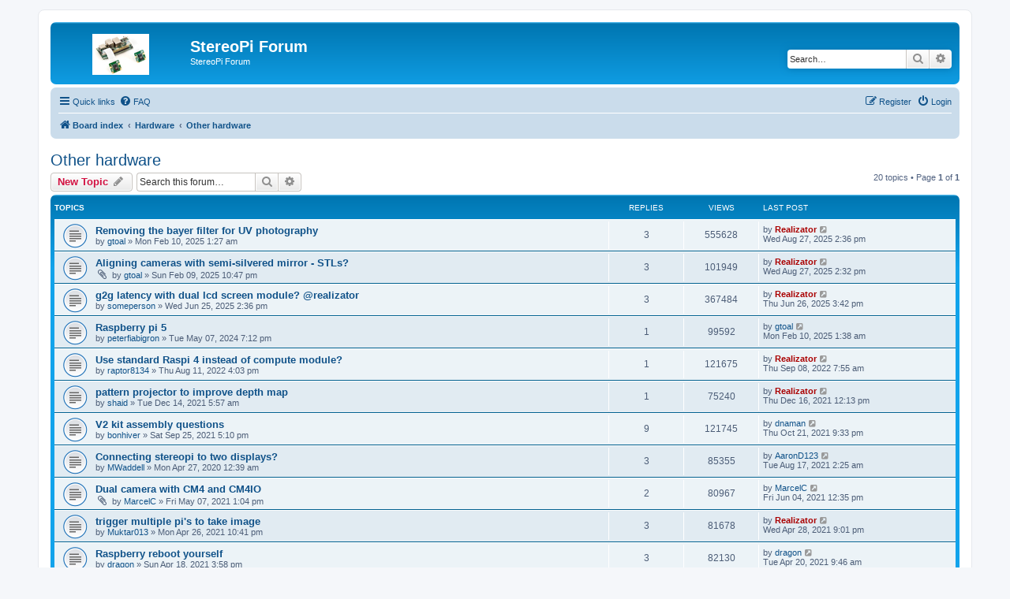

--- FILE ---
content_type: text/html; charset=UTF-8
request_url: https://forum.stereopi.com/viewforum.php?f=7&sid=1b39f4819fd41bd9fdcd75fb0fb3e0bc
body_size: 7614
content:
<!DOCTYPE html>
<html dir="ltr" lang="en-gb">
<head>
<meta charset="utf-8" />
<meta http-equiv="X-UA-Compatible" content="IE=edge">
<meta name="viewport" content="width=device-width, initial-scale=1" />

<title>Other hardware - StereoPi Forum</title>

	<link rel="alternate" type="application/atom+xml" title="Feed - StereoPi Forum" href="/app.php/feed?sid=15704e736373718f5384e8878df45132">			<link rel="alternate" type="application/atom+xml" title="Feed - New Topics" href="/app.php/feed/topics?sid=15704e736373718f5384e8878df45132">		<link rel="alternate" type="application/atom+xml" title="Feed - Forum - Other hardware" href="/app.php/feed/forum/7?sid=15704e736373718f5384e8878df45132">		
	<link rel="canonical" href="https://forum.stereopi.com/viewforum.php?f=7">

<!--
	phpBB style name: prosilver
	Based on style:   prosilver (this is the default phpBB3 style)
	Original author:  Tom Beddard ( http://www.subBlue.com/ )
	Modified by:
-->

<link href="./assets/css/font-awesome.min.css?assets_version=8" rel="stylesheet">
<link href="./styles/prosilver/theme/stylesheet.css?assets_version=8" rel="stylesheet">
<link href="./styles/prosilver/theme/en/stylesheet.css?assets_version=8" rel="stylesheet">




<!--[if lte IE 9]>
	<link href="./styles/prosilver/theme/tweaks.css?assets_version=8" rel="stylesheet">
<![endif]-->





</head>
<body id="phpbb" class="nojs notouch section-viewforum ltr ">


<div id="wrap" class="wrap">
	<a id="top" class="top-anchor" accesskey="t"></a>
	<div id="page-header">
		<div class="headerbar" role="banner">
					<div class="inner">

			<div id="site-description" class="site-description">
		<a id="logo" class="logo" href="./index.php?sid=15704e736373718f5384e8878df45132" title="Board index">
					<span class="site_logo"></span>
				</a>
				<h1>StereoPi Forum</h1>
				<p>StereoPi Forum</p>
				<p class="skiplink"><a href="#start_here">Skip to content</a></p>
			</div>

									<div id="search-box" class="search-box search-header" role="search">
				<form action="./search.php?sid=15704e736373718f5384e8878df45132" method="get" id="search">
				<fieldset>
					<input name="keywords" id="keywords" type="search" maxlength="128" title="Search for keywords" class="inputbox search tiny" size="20" value="" placeholder="Search…" />
					<button class="button button-search" type="submit" title="Search">
						<i class="icon fa-search fa-fw" aria-hidden="true"></i><span class="sr-only">Search</span>
					</button>
					<a href="./search.php?sid=15704e736373718f5384e8878df45132" class="button button-search-end" title="Advanced search">
						<i class="icon fa-cog fa-fw" aria-hidden="true"></i><span class="sr-only">Advanced search</span>
					</a>
					<input type="hidden" name="sid" value="15704e736373718f5384e8878df45132" />

				</fieldset>
				</form>
			</div>
						
			</div>
					</div>
				<div class="navbar" role="navigation">
	<div class="inner">

	<ul id="nav-main" class="nav-main linklist" role="menubar">

		<li id="quick-links" class="quick-links dropdown-container responsive-menu" data-skip-responsive="true">
			<a href="#" class="dropdown-trigger">
				<i class="icon fa-bars fa-fw" aria-hidden="true"></i><span>Quick links</span>
			</a>
			<div class="dropdown">
				<div class="pointer"><div class="pointer-inner"></div></div>
				<ul class="dropdown-contents" role="menu">
					
											<li class="separator"></li>
																									<li>
								<a href="./search.php?search_id=unanswered&amp;sid=15704e736373718f5384e8878df45132" role="menuitem">
									<i class="icon fa-file-o fa-fw icon-gray" aria-hidden="true"></i><span>Unanswered topics</span>
								</a>
							</li>
							<li>
								<a href="./search.php?search_id=active_topics&amp;sid=15704e736373718f5384e8878df45132" role="menuitem">
									<i class="icon fa-file-o fa-fw icon-blue" aria-hidden="true"></i><span>Active topics</span>
								</a>
							</li>
							<li class="separator"></li>
							<li>
								<a href="./search.php?sid=15704e736373718f5384e8878df45132" role="menuitem">
									<i class="icon fa-search fa-fw" aria-hidden="true"></i><span>Search</span>
								</a>
							</li>
					
										<li class="separator"></li>

									</ul>
			</div>
		</li>

				<li data-skip-responsive="true">
			<a href="/app.php/help/faq?sid=15704e736373718f5384e8878df45132" rel="help" title="Frequently Asked Questions" role="menuitem">
				<i class="icon fa-question-circle fa-fw" aria-hidden="true"></i><span>FAQ</span>
			</a>
		</li>
						
			<li class="rightside"  data-skip-responsive="true">
			<a href="./ucp.php?mode=login&amp;redirect=viewforum.php%3Ff%3D7&amp;sid=15704e736373718f5384e8878df45132" title="Login" accesskey="x" role="menuitem">
				<i class="icon fa-power-off fa-fw" aria-hidden="true"></i><span>Login</span>
			</a>
		</li>
					<li class="rightside" data-skip-responsive="true">
				<a href="./ucp.php?mode=register&amp;sid=15704e736373718f5384e8878df45132" role="menuitem">
					<i class="icon fa-pencil-square-o  fa-fw" aria-hidden="true"></i><span>Register</span>
				</a>
			</li>
						</ul>

	<ul id="nav-breadcrumbs" class="nav-breadcrumbs linklist navlinks" role="menubar">
				
		
		<li class="breadcrumbs" itemscope itemtype="https://schema.org/BreadcrumbList">

			
							<span class="crumb" itemtype="https://schema.org/ListItem" itemprop="itemListElement" itemscope><a itemprop="item" href="./index.php?sid=15704e736373718f5384e8878df45132" accesskey="h" data-navbar-reference="index"><i class="icon fa-home fa-fw"></i><span itemprop="name">Board index</span></a><meta itemprop="position" content="1" /></span>

											
								<span class="crumb" itemtype="https://schema.org/ListItem" itemprop="itemListElement" itemscope data-forum-id="4"><a itemprop="item" href="./viewforum.php?f=4&amp;sid=15704e736373718f5384e8878df45132"><span itemprop="name">Hardware</span></a><meta itemprop="position" content="2" /></span>
															
								<span class="crumb" itemtype="https://schema.org/ListItem" itemprop="itemListElement" itemscope data-forum-id="7"><a itemprop="item" href="./viewforum.php?f=7&amp;sid=15704e736373718f5384e8878df45132"><span itemprop="name">Other hardware</span></a><meta itemprop="position" content="3" /></span>
							
					</li>

		
					<li class="rightside responsive-search">
				<a href="./search.php?sid=15704e736373718f5384e8878df45132" title="View the advanced search options" role="menuitem">
					<i class="icon fa-search fa-fw" aria-hidden="true"></i><span class="sr-only">Search</span>
				</a>
			</li>
			</ul>

	</div>
</div>
	</div>

	
	<a id="start_here" class="anchor"></a>
	<div id="page-body" class="page-body" role="main">
		
		<h2 class="forum-title"><a href="./viewforum.php?f=7&amp;sid=15704e736373718f5384e8878df45132">Other hardware</a></h2>
<div>
	<!-- NOTE: remove the style="display: none" when you want to have the forum description on the forum body -->
	<div style="display: none !important;">Other hardware discussion<br /></div>	</div>



	<div class="action-bar bar-top">

				
		<a href="./posting.php?mode=post&amp;f=7&amp;sid=15704e736373718f5384e8878df45132" class="button" title="Post a new topic">
							<span>New Topic</span> <i class="icon fa-pencil fa-fw" aria-hidden="true"></i>
					</a>
				
			<div class="search-box" role="search">
			<form method="get" id="forum-search" action="./search.php?sid=15704e736373718f5384e8878df45132">
			<fieldset>
				<input class="inputbox search tiny" type="search" name="keywords" id="search_keywords" size="20" placeholder="Search this forum…" />
				<button class="button button-search" type="submit" title="Search">
					<i class="icon fa-search fa-fw" aria-hidden="true"></i><span class="sr-only">Search</span>
				</button>
				<a href="./search.php?fid%5B%5D=7&amp;sid=15704e736373718f5384e8878df45132" class="button button-search-end" title="Advanced search">
					<i class="icon fa-cog fa-fw" aria-hidden="true"></i><span class="sr-only">Advanced search</span>
				</a>
				<input type="hidden" name="fid[0]" value="7" />
<input type="hidden" name="sid" value="15704e736373718f5384e8878df45132" />

			</fieldset>
			</form>
		</div>
	
	<div class="pagination">
				20 topics
					&bull; Page <strong>1</strong> of <strong>1</strong>
			</div>

	</div>




	
			<div class="forumbg">
		<div class="inner">
		<ul class="topiclist">
			<li class="header">
				<dl class="row-item">
					<dt><div class="list-inner">Topics</div></dt>
					<dd class="posts">Replies</dd>
					<dd class="views">Views</dd>
					<dd class="lastpost"><span>Last post</span></dd>
				</dl>
			</li>
		</ul>
		<ul class="topiclist topics">
	
				<li class="row bg1">
						<dl class="row-item topic_read">
				<dt title="No unread posts">
										<div class="list-inner">
																		<a href="./viewtopic.php?t=1428&amp;sid=15704e736373718f5384e8878df45132" class="topictitle">Removing the bayer filter for UV photography</a>																								<br />
						
												<div class="responsive-show" style="display: none;">
							Last post by <a href="./memberlist.php?mode=viewprofile&amp;u=2&amp;sid=15704e736373718f5384e8878df45132" style="color: #AA0000;" class="username-coloured">Realizator</a> &laquo; <a href="./viewtopic.php?p=3546&amp;sid=15704e736373718f5384e8878df45132#p3546" title="Go to last post"><time datetime="2025-08-27T14:36:02+00:00">Wed Aug 27, 2025 2:36 pm</time></a>
													</div>
														<span class="responsive-show left-box" style="display: none;">Replies: <strong>3</strong></span>
													
						<div class="topic-poster responsive-hide left-box">
																												by <a href="./memberlist.php?mode=viewprofile&amp;u=56&amp;sid=15704e736373718f5384e8878df45132" class="username">gtoal</a> &raquo; <time datetime="2025-02-10T01:27:46+00:00">Mon Feb 10, 2025 1:27 am</time>
																				</div>

						
											</div>
				</dt>
				<dd class="posts">3 <dfn>Replies</dfn></dd>
				<dd class="views">555628 <dfn>Views</dfn></dd>
				<dd class="lastpost">
					<span><dfn>Last post </dfn>by <a href="./memberlist.php?mode=viewprofile&amp;u=2&amp;sid=15704e736373718f5384e8878df45132" style="color: #AA0000;" class="username-coloured">Realizator</a>													<a href="./viewtopic.php?p=3546&amp;sid=15704e736373718f5384e8878df45132#p3546" title="Go to last post">
								<i class="icon fa-external-link-square fa-fw icon-lightgray icon-md" aria-hidden="true"></i><span class="sr-only"></span>
							</a>
												<br /><time datetime="2025-08-27T14:36:02+00:00">Wed Aug 27, 2025 2:36 pm</time>
					</span>
				</dd>
			</dl>
					</li>
		
	

	
	
				<li class="row bg2">
						<dl class="row-item topic_read">
				<dt title="No unread posts">
										<div class="list-inner">
																		<a href="./viewtopic.php?t=1426&amp;sid=15704e736373718f5384e8878df45132" class="topictitle">Aligning cameras with semi-silvered mirror - STLs?</a>																								<br />
						
												<div class="responsive-show" style="display: none;">
							Last post by <a href="./memberlist.php?mode=viewprofile&amp;u=2&amp;sid=15704e736373718f5384e8878df45132" style="color: #AA0000;" class="username-coloured">Realizator</a> &laquo; <a href="./viewtopic.php?p=3545&amp;sid=15704e736373718f5384e8878df45132#p3545" title="Go to last post"><time datetime="2025-08-27T14:32:57+00:00">Wed Aug 27, 2025 2:32 pm</time></a>
													</div>
														<span class="responsive-show left-box" style="display: none;">Replies: <strong>3</strong></span>
													
						<div class="topic-poster responsive-hide left-box">
														<i class="icon fa-paperclip fa-fw" aria-hidden="true"></i>														by <a href="./memberlist.php?mode=viewprofile&amp;u=56&amp;sid=15704e736373718f5384e8878df45132" class="username">gtoal</a> &raquo; <time datetime="2025-02-09T22:47:09+00:00">Sun Feb 09, 2025 10:47 pm</time>
																				</div>

						
											</div>
				</dt>
				<dd class="posts">3 <dfn>Replies</dfn></dd>
				<dd class="views">101949 <dfn>Views</dfn></dd>
				<dd class="lastpost">
					<span><dfn>Last post </dfn>by <a href="./memberlist.php?mode=viewprofile&amp;u=2&amp;sid=15704e736373718f5384e8878df45132" style="color: #AA0000;" class="username-coloured">Realizator</a>													<a href="./viewtopic.php?p=3545&amp;sid=15704e736373718f5384e8878df45132#p3545" title="Go to last post">
								<i class="icon fa-external-link-square fa-fw icon-lightgray icon-md" aria-hidden="true"></i><span class="sr-only"></span>
							</a>
												<br /><time datetime="2025-08-27T14:32:57+00:00">Wed Aug 27, 2025 2:32 pm</time>
					</span>
				</dd>
			</dl>
					</li>
		
	

	
	
				<li class="row bg1">
						<dl class="row-item topic_read">
				<dt title="No unread posts">
										<div class="list-inner">
																		<a href="./viewtopic.php?t=1441&amp;sid=15704e736373718f5384e8878df45132" class="topictitle">g2g latency with dual lcd screen module? @realizator</a>																								<br />
						
												<div class="responsive-show" style="display: none;">
							Last post by <a href="./memberlist.php?mode=viewprofile&amp;u=2&amp;sid=15704e736373718f5384e8878df45132" style="color: #AA0000;" class="username-coloured">Realizator</a> &laquo; <a href="./viewtopic.php?p=3536&amp;sid=15704e736373718f5384e8878df45132#p3536" title="Go to last post"><time datetime="2025-06-26T15:42:58+00:00">Thu Jun 26, 2025 3:42 pm</time></a>
													</div>
														<span class="responsive-show left-box" style="display: none;">Replies: <strong>3</strong></span>
													
						<div class="topic-poster responsive-hide left-box">
																												by <a href="./memberlist.php?mode=viewprofile&amp;u=1404&amp;sid=15704e736373718f5384e8878df45132" class="username">someperson</a> &raquo; <time datetime="2025-06-25T14:36:28+00:00">Wed Jun 25, 2025 2:36 pm</time>
																				</div>

						
											</div>
				</dt>
				<dd class="posts">3 <dfn>Replies</dfn></dd>
				<dd class="views">367484 <dfn>Views</dfn></dd>
				<dd class="lastpost">
					<span><dfn>Last post </dfn>by <a href="./memberlist.php?mode=viewprofile&amp;u=2&amp;sid=15704e736373718f5384e8878df45132" style="color: #AA0000;" class="username-coloured">Realizator</a>													<a href="./viewtopic.php?p=3536&amp;sid=15704e736373718f5384e8878df45132#p3536" title="Go to last post">
								<i class="icon fa-external-link-square fa-fw icon-lightgray icon-md" aria-hidden="true"></i><span class="sr-only"></span>
							</a>
												<br /><time datetime="2025-06-26T15:42:58+00:00">Thu Jun 26, 2025 3:42 pm</time>
					</span>
				</dd>
			</dl>
					</li>
		
	

	
	
				<li class="row bg2">
						<dl class="row-item topic_read">
				<dt title="No unread posts">
										<div class="list-inner">
																		<a href="./viewtopic.php?t=1418&amp;sid=15704e736373718f5384e8878df45132" class="topictitle">Raspberry pi 5</a>																								<br />
						
												<div class="responsive-show" style="display: none;">
							Last post by <a href="./memberlist.php?mode=viewprofile&amp;u=56&amp;sid=15704e736373718f5384e8878df45132" class="username">gtoal</a> &laquo; <a href="./viewtopic.php?p=3487&amp;sid=15704e736373718f5384e8878df45132#p3487" title="Go to last post"><time datetime="2025-02-10T01:38:16+00:00">Mon Feb 10, 2025 1:38 am</time></a>
													</div>
														<span class="responsive-show left-box" style="display: none;">Replies: <strong>1</strong></span>
													
						<div class="topic-poster responsive-hide left-box">
																												by <a href="./memberlist.php?mode=viewprofile&amp;u=1109&amp;sid=15704e736373718f5384e8878df45132" class="username">peterfiabigron</a> &raquo; <time datetime="2024-05-07T19:12:13+00:00">Tue May 07, 2024 7:12 pm</time>
																				</div>

						
											</div>
				</dt>
				<dd class="posts">1 <dfn>Replies</dfn></dd>
				<dd class="views">99592 <dfn>Views</dfn></dd>
				<dd class="lastpost">
					<span><dfn>Last post </dfn>by <a href="./memberlist.php?mode=viewprofile&amp;u=56&amp;sid=15704e736373718f5384e8878df45132" class="username">gtoal</a>													<a href="./viewtopic.php?p=3487&amp;sid=15704e736373718f5384e8878df45132#p3487" title="Go to last post">
								<i class="icon fa-external-link-square fa-fw icon-lightgray icon-md" aria-hidden="true"></i><span class="sr-only"></span>
							</a>
												<br /><time datetime="2025-02-10T01:38:16+00:00">Mon Feb 10, 2025 1:38 am</time>
					</span>
				</dd>
			</dl>
					</li>
		
	

	
	
				<li class="row bg1">
						<dl class="row-item topic_read">
				<dt title="No unread posts">
										<div class="list-inner">
																		<a href="./viewtopic.php?t=1317&amp;sid=15704e736373718f5384e8878df45132" class="topictitle">Use standard Raspi 4 instead of compute module?</a>																								<br />
						
												<div class="responsive-show" style="display: none;">
							Last post by <a href="./memberlist.php?mode=viewprofile&amp;u=2&amp;sid=15704e736373718f5384e8878df45132" style="color: #AA0000;" class="username-coloured">Realizator</a> &laquo; <a href="./viewtopic.php?p=3240&amp;sid=15704e736373718f5384e8878df45132#p3240" title="Go to last post"><time datetime="2022-09-08T07:55:39+00:00">Thu Sep 08, 2022 7:55 am</time></a>
													</div>
														<span class="responsive-show left-box" style="display: none;">Replies: <strong>1</strong></span>
													
						<div class="topic-poster responsive-hide left-box">
																												by <a href="./memberlist.php?mode=viewprofile&amp;u=1101&amp;sid=15704e736373718f5384e8878df45132" class="username">raptor8134</a> &raquo; <time datetime="2022-08-11T16:03:43+00:00">Thu Aug 11, 2022 4:03 pm</time>
																				</div>

						
											</div>
				</dt>
				<dd class="posts">1 <dfn>Replies</dfn></dd>
				<dd class="views">121675 <dfn>Views</dfn></dd>
				<dd class="lastpost">
					<span><dfn>Last post </dfn>by <a href="./memberlist.php?mode=viewprofile&amp;u=2&amp;sid=15704e736373718f5384e8878df45132" style="color: #AA0000;" class="username-coloured">Realizator</a>													<a href="./viewtopic.php?p=3240&amp;sid=15704e736373718f5384e8878df45132#p3240" title="Go to last post">
								<i class="icon fa-external-link-square fa-fw icon-lightgray icon-md" aria-hidden="true"></i><span class="sr-only"></span>
							</a>
												<br /><time datetime="2022-09-08T07:55:39+00:00">Thu Sep 08, 2022 7:55 am</time>
					</span>
				</dd>
			</dl>
					</li>
		
	

	
	
				<li class="row bg2">
						<dl class="row-item topic_read">
				<dt title="No unread posts">
										<div class="list-inner">
																		<a href="./viewtopic.php?t=1266&amp;sid=15704e736373718f5384e8878df45132" class="topictitle">pattern projector to improve depth map</a>																								<br />
						
												<div class="responsive-show" style="display: none;">
							Last post by <a href="./memberlist.php?mode=viewprofile&amp;u=2&amp;sid=15704e736373718f5384e8878df45132" style="color: #AA0000;" class="username-coloured">Realizator</a> &laquo; <a href="./viewtopic.php?p=2994&amp;sid=15704e736373718f5384e8878df45132#p2994" title="Go to last post"><time datetime="2021-12-16T12:13:30+00:00">Thu Dec 16, 2021 12:13 pm</time></a>
													</div>
														<span class="responsive-show left-box" style="display: none;">Replies: <strong>1</strong></span>
													
						<div class="topic-poster responsive-hide left-box">
																												by <a href="./memberlist.php?mode=viewprofile&amp;u=1033&amp;sid=15704e736373718f5384e8878df45132" class="username">shaid</a> &raquo; <time datetime="2021-12-14T05:57:58+00:00">Tue Dec 14, 2021 5:57 am</time>
																				</div>

						
											</div>
				</dt>
				<dd class="posts">1 <dfn>Replies</dfn></dd>
				<dd class="views">75240 <dfn>Views</dfn></dd>
				<dd class="lastpost">
					<span><dfn>Last post </dfn>by <a href="./memberlist.php?mode=viewprofile&amp;u=2&amp;sid=15704e736373718f5384e8878df45132" style="color: #AA0000;" class="username-coloured">Realizator</a>													<a href="./viewtopic.php?p=2994&amp;sid=15704e736373718f5384e8878df45132#p2994" title="Go to last post">
								<i class="icon fa-external-link-square fa-fw icon-lightgray icon-md" aria-hidden="true"></i><span class="sr-only"></span>
							</a>
												<br /><time datetime="2021-12-16T12:13:30+00:00">Thu Dec 16, 2021 12:13 pm</time>
					</span>
				</dd>
			</dl>
					</li>
		
	

	
	
				<li class="row bg1">
						<dl class="row-item topic_read">
				<dt title="No unread posts">
										<div class="list-inner">
																		<a href="./viewtopic.php?t=1220&amp;sid=15704e736373718f5384e8878df45132" class="topictitle">V2 kit assembly questions</a>																								<br />
						
												<div class="responsive-show" style="display: none;">
							Last post by <a href="./memberlist.php?mode=viewprofile&amp;u=1002&amp;sid=15704e736373718f5384e8878df45132" class="username">dnaman</a> &laquo; <a href="./viewtopic.php?p=2894&amp;sid=15704e736373718f5384e8878df45132#p2894" title="Go to last post"><time datetime="2021-10-21T21:33:26+00:00">Thu Oct 21, 2021 9:33 pm</time></a>
													</div>
														<span class="responsive-show left-box" style="display: none;">Replies: <strong>9</strong></span>
													
						<div class="topic-poster responsive-hide left-box">
																												by <a href="./memberlist.php?mode=viewprofile&amp;u=517&amp;sid=15704e736373718f5384e8878df45132" class="username">bonhiver</a> &raquo; <time datetime="2021-09-25T17:10:49+00:00">Sat Sep 25, 2021 5:10 pm</time>
																				</div>

						
											</div>
				</dt>
				<dd class="posts">9 <dfn>Replies</dfn></dd>
				<dd class="views">121745 <dfn>Views</dfn></dd>
				<dd class="lastpost">
					<span><dfn>Last post </dfn>by <a href="./memberlist.php?mode=viewprofile&amp;u=1002&amp;sid=15704e736373718f5384e8878df45132" class="username">dnaman</a>													<a href="./viewtopic.php?p=2894&amp;sid=15704e736373718f5384e8878df45132#p2894" title="Go to last post">
								<i class="icon fa-external-link-square fa-fw icon-lightgray icon-md" aria-hidden="true"></i><span class="sr-only"></span>
							</a>
												<br /><time datetime="2021-10-21T21:33:26+00:00">Thu Oct 21, 2021 9:33 pm</time>
					</span>
				</dd>
			</dl>
					</li>
		
	

	
	
				<li class="row bg2">
						<dl class="row-item topic_read">
				<dt title="No unread posts">
										<div class="list-inner">
																		<a href="./viewtopic.php?t=916&amp;sid=15704e736373718f5384e8878df45132" class="topictitle">Connecting stereopi to two displays?</a>																								<br />
						
												<div class="responsive-show" style="display: none;">
							Last post by <a href="./memberlist.php?mode=viewprofile&amp;u=951&amp;sid=15704e736373718f5384e8878df45132" class="username">AaronD123</a> &laquo; <a href="./viewtopic.php?p=2779&amp;sid=15704e736373718f5384e8878df45132#p2779" title="Go to last post"><time datetime="2021-08-17T02:25:00+00:00">Tue Aug 17, 2021 2:25 am</time></a>
													</div>
														<span class="responsive-show left-box" style="display: none;">Replies: <strong>3</strong></span>
													
						<div class="topic-poster responsive-hide left-box">
																												by <a href="./memberlist.php?mode=viewprofile&amp;u=383&amp;sid=15704e736373718f5384e8878df45132" class="username">MWaddell</a> &raquo; <time datetime="2020-04-27T00:39:43+00:00">Mon Apr 27, 2020 12:39 am</time>
																				</div>

						
											</div>
				</dt>
				<dd class="posts">3 <dfn>Replies</dfn></dd>
				<dd class="views">85355 <dfn>Views</dfn></dd>
				<dd class="lastpost">
					<span><dfn>Last post </dfn>by <a href="./memberlist.php?mode=viewprofile&amp;u=951&amp;sid=15704e736373718f5384e8878df45132" class="username">AaronD123</a>													<a href="./viewtopic.php?p=2779&amp;sid=15704e736373718f5384e8878df45132#p2779" title="Go to last post">
								<i class="icon fa-external-link-square fa-fw icon-lightgray icon-md" aria-hidden="true"></i><span class="sr-only"></span>
							</a>
												<br /><time datetime="2021-08-17T02:25:00+00:00">Tue Aug 17, 2021 2:25 am</time>
					</span>
				</dd>
			</dl>
					</li>
		
	

	
	
				<li class="row bg1">
						<dl class="row-item topic_read">
				<dt title="No unread posts">
										<div class="list-inner">
																		<a href="./viewtopic.php?t=1134&amp;sid=15704e736373718f5384e8878df45132" class="topictitle">Dual camera with CM4 and CM4IO</a>																								<br />
						
												<div class="responsive-show" style="display: none;">
							Last post by <a href="./memberlist.php?mode=viewprofile&amp;u=798&amp;sid=15704e736373718f5384e8878df45132" class="username">MarcelC</a> &laquo; <a href="./viewtopic.php?p=2706&amp;sid=15704e736373718f5384e8878df45132#p2706" title="Go to last post"><time datetime="2021-06-04T12:35:16+00:00">Fri Jun 04, 2021 12:35 pm</time></a>
													</div>
														<span class="responsive-show left-box" style="display: none;">Replies: <strong>2</strong></span>
													
						<div class="topic-poster responsive-hide left-box">
														<i class="icon fa-paperclip fa-fw" aria-hidden="true"></i>														by <a href="./memberlist.php?mode=viewprofile&amp;u=798&amp;sid=15704e736373718f5384e8878df45132" class="username">MarcelC</a> &raquo; <time datetime="2021-05-07T13:04:26+00:00">Fri May 07, 2021 1:04 pm</time>
																				</div>

						
											</div>
				</dt>
				<dd class="posts">2 <dfn>Replies</dfn></dd>
				<dd class="views">80967 <dfn>Views</dfn></dd>
				<dd class="lastpost">
					<span><dfn>Last post </dfn>by <a href="./memberlist.php?mode=viewprofile&amp;u=798&amp;sid=15704e736373718f5384e8878df45132" class="username">MarcelC</a>													<a href="./viewtopic.php?p=2706&amp;sid=15704e736373718f5384e8878df45132#p2706" title="Go to last post">
								<i class="icon fa-external-link-square fa-fw icon-lightgray icon-md" aria-hidden="true"></i><span class="sr-only"></span>
							</a>
												<br /><time datetime="2021-06-04T12:35:16+00:00">Fri Jun 04, 2021 12:35 pm</time>
					</span>
				</dd>
			</dl>
					</li>
		
	

	
	
				<li class="row bg2">
						<dl class="row-item topic_read">
				<dt title="No unread posts">
										<div class="list-inner">
																		<a href="./viewtopic.php?t=1129&amp;sid=15704e736373718f5384e8878df45132" class="topictitle">trigger multiple pi's to take image</a>																								<br />
						
												<div class="responsive-show" style="display: none;">
							Last post by <a href="./memberlist.php?mode=viewprofile&amp;u=2&amp;sid=15704e736373718f5384e8878df45132" style="color: #AA0000;" class="username-coloured">Realizator</a> &laquo; <a href="./viewtopic.php?p=2661&amp;sid=15704e736373718f5384e8878df45132#p2661" title="Go to last post"><time datetime="2021-04-28T21:01:06+00:00">Wed Apr 28, 2021 9:01 pm</time></a>
													</div>
														<span class="responsive-show left-box" style="display: none;">Replies: <strong>3</strong></span>
													
						<div class="topic-poster responsive-hide left-box">
																												by <a href="./memberlist.php?mode=viewprofile&amp;u=791&amp;sid=15704e736373718f5384e8878df45132" class="username">Muktar013</a> &raquo; <time datetime="2021-04-26T22:41:19+00:00">Mon Apr 26, 2021 10:41 pm</time>
																				</div>

						
											</div>
				</dt>
				<dd class="posts">3 <dfn>Replies</dfn></dd>
				<dd class="views">81678 <dfn>Views</dfn></dd>
				<dd class="lastpost">
					<span><dfn>Last post </dfn>by <a href="./memberlist.php?mode=viewprofile&amp;u=2&amp;sid=15704e736373718f5384e8878df45132" style="color: #AA0000;" class="username-coloured">Realizator</a>													<a href="./viewtopic.php?p=2661&amp;sid=15704e736373718f5384e8878df45132#p2661" title="Go to last post">
								<i class="icon fa-external-link-square fa-fw icon-lightgray icon-md" aria-hidden="true"></i><span class="sr-only"></span>
							</a>
												<br /><time datetime="2021-04-28T21:01:06+00:00">Wed Apr 28, 2021 9:01 pm</time>
					</span>
				</dd>
			</dl>
					</li>
		
	

	
	
				<li class="row bg1">
						<dl class="row-item topic_read">
				<dt title="No unread posts">
										<div class="list-inner">
																		<a href="./viewtopic.php?t=1128&amp;sid=15704e736373718f5384e8878df45132" class="topictitle">Raspberry reboot yourself</a>																								<br />
						
												<div class="responsive-show" style="display: none;">
							Last post by <a href="./memberlist.php?mode=viewprofile&amp;u=346&amp;sid=15704e736373718f5384e8878df45132" class="username">dragon</a> &laquo; <a href="./viewtopic.php?p=2652&amp;sid=15704e736373718f5384e8878df45132#p2652" title="Go to last post"><time datetime="2021-04-20T09:46:56+00:00">Tue Apr 20, 2021 9:46 am</time></a>
													</div>
														<span class="responsive-show left-box" style="display: none;">Replies: <strong>3</strong></span>
													
						<div class="topic-poster responsive-hide left-box">
																												by <a href="./memberlist.php?mode=viewprofile&amp;u=346&amp;sid=15704e736373718f5384e8878df45132" class="username">dragon</a> &raquo; <time datetime="2021-04-18T15:58:09+00:00">Sun Apr 18, 2021 3:58 pm</time>
																				</div>

						
											</div>
				</dt>
				<dd class="posts">3 <dfn>Replies</dfn></dd>
				<dd class="views">82130 <dfn>Views</dfn></dd>
				<dd class="lastpost">
					<span><dfn>Last post </dfn>by <a href="./memberlist.php?mode=viewprofile&amp;u=346&amp;sid=15704e736373718f5384e8878df45132" class="username">dragon</a>													<a href="./viewtopic.php?p=2652&amp;sid=15704e736373718f5384e8878df45132#p2652" title="Go to last post">
								<i class="icon fa-external-link-square fa-fw icon-lightgray icon-md" aria-hidden="true"></i><span class="sr-only"></span>
							</a>
												<br /><time datetime="2021-04-20T09:46:56+00:00">Tue Apr 20, 2021 9:46 am</time>
					</span>
				</dd>
			</dl>
					</li>
		
	

	
	
				<li class="row bg2">
						<dl class="row-item topic_read">
				<dt title="No unread posts">
										<div class="list-inner">
																		<a href="./viewtopic.php?t=1101&amp;sid=15704e736373718f5384e8878df45132" class="topictitle">stereopi hats wtf ?</a>																								<br />
						
												<div class="responsive-show" style="display: none;">
							Last post by <a href="./memberlist.php?mode=viewprofile&amp;u=60&amp;sid=15704e736373718f5384e8878df45132" class="username">zoldaten</a> &laquo; <a href="./viewtopic.php?p=2549&amp;sid=15704e736373718f5384e8878df45132#p2549" title="Go to last post"><time datetime="2021-03-23T11:57:04+00:00">Tue Mar 23, 2021 11:57 am</time></a>
													</div>
														<span class="responsive-show left-box" style="display: none;">Replies: <strong>4</strong></span>
													
						<div class="topic-poster responsive-hide left-box">
														<i class="icon fa-paperclip fa-fw" aria-hidden="true"></i>														by <a href="./memberlist.php?mode=viewprofile&amp;u=60&amp;sid=15704e736373718f5384e8878df45132" class="username">zoldaten</a> &raquo; <time datetime="2021-03-17T07:19:44+00:00">Wed Mar 17, 2021 7:19 am</time>
																				</div>

						
											</div>
				</dt>
				<dd class="posts">4 <dfn>Replies</dfn></dd>
				<dd class="views">135846 <dfn>Views</dfn></dd>
				<dd class="lastpost">
					<span><dfn>Last post </dfn>by <a href="./memberlist.php?mode=viewprofile&amp;u=60&amp;sid=15704e736373718f5384e8878df45132" class="username">zoldaten</a>													<a href="./viewtopic.php?p=2549&amp;sid=15704e736373718f5384e8878df45132#p2549" title="Go to last post">
								<i class="icon fa-external-link-square fa-fw icon-lightgray icon-md" aria-hidden="true"></i><span class="sr-only"></span>
							</a>
												<br /><time datetime="2021-03-23T11:57:04+00:00">Tue Mar 23, 2021 11:57 am</time>
					</span>
				</dd>
			</dl>
					</li>
		
	

	
	
				<li class="row bg1">
						<dl class="row-item topic_read">
				<dt title="No unread posts">
										<div class="list-inner">
																		<a href="./viewtopic.php?t=794&amp;sid=15704e736373718f5384e8878df45132" class="topictitle">Supported WiFi modules</a>																								<br />
						
												<div class="responsive-show" style="display: none;">
							Last post by <a href="./memberlist.php?mode=viewprofile&amp;u=2&amp;sid=15704e736373718f5384e8878df45132" style="color: #AA0000;" class="username-coloured">Realizator</a> &laquo; <a href="./viewtopic.php?p=1928&amp;sid=15704e736373718f5384e8878df45132#p1928" title="Go to last post"><time datetime="2020-05-07T08:13:30+00:00">Thu May 07, 2020 8:13 am</time></a>
													</div>
														<span class="responsive-show left-box" style="display: none;">Replies: <strong>8</strong></span>
													
						<div class="topic-poster responsive-hide left-box">
																												by <a href="./memberlist.php?mode=viewprofile&amp;u=2&amp;sid=15704e736373718f5384e8878df45132" style="color: #AA0000;" class="username-coloured">Realizator</a> &raquo; <time datetime="2019-10-22T09:33:14+00:00">Tue Oct 22, 2019 9:33 am</time>
																				</div>

						
											</div>
				</dt>
				<dd class="posts">8 <dfn>Replies</dfn></dd>
				<dd class="views">126680 <dfn>Views</dfn></dd>
				<dd class="lastpost">
					<span><dfn>Last post </dfn>by <a href="./memberlist.php?mode=viewprofile&amp;u=2&amp;sid=15704e736373718f5384e8878df45132" style="color: #AA0000;" class="username-coloured">Realizator</a>													<a href="./viewtopic.php?p=1928&amp;sid=15704e736373718f5384e8878df45132#p1928" title="Go to last post">
								<i class="icon fa-external-link-square fa-fw icon-lightgray icon-md" aria-hidden="true"></i><span class="sr-only"></span>
							</a>
												<br /><time datetime="2020-05-07T08:13:30+00:00">Thu May 07, 2020 8:13 am</time>
					</span>
				</dd>
			</dl>
					</li>
		
	

	
	
				<li class="row bg2">
						<dl class="row-item topic_read">
				<dt title="No unread posts">
										<div class="list-inner">
																		<a href="./viewtopic.php?t=100&amp;sid=15704e736373718f5384e8878df45132" class="topictitle">1.44&quot; TFT screen Waveshare</a>																								<br />
						
												<div class="responsive-show" style="display: none;">
							Last post by <a href="./memberlist.php?mode=viewprofile&amp;u=2&amp;sid=15704e736373718f5384e8878df45132" style="color: #AA0000;" class="username-coloured">Realizator</a> &laquo; <a href="./viewtopic.php?p=1667&amp;sid=15704e736373718f5384e8878df45132#p1667" title="Go to last post"><time datetime="2020-02-25T07:54:17+00:00">Tue Feb 25, 2020 7:54 am</time></a>
													</div>
														<span class="responsive-show left-box" style="display: none;">Replies: <strong>7</strong></span>
													
						<div class="topic-poster responsive-hide left-box">
																												by <a href="./memberlist.php?mode=viewprofile&amp;u=2&amp;sid=15704e736373718f5384e8878df45132" style="color: #AA0000;" class="username-coloured">Realizator</a> &raquo; <time datetime="2019-06-21T12:51:11+00:00">Fri Jun 21, 2019 12:51 pm</time>
																				</div>

						
											</div>
				</dt>
				<dd class="posts">7 <dfn>Replies</dfn></dd>
				<dd class="views">120125 <dfn>Views</dfn></dd>
				<dd class="lastpost">
					<span><dfn>Last post </dfn>by <a href="./memberlist.php?mode=viewprofile&amp;u=2&amp;sid=15704e736373718f5384e8878df45132" style="color: #AA0000;" class="username-coloured">Realizator</a>													<a href="./viewtopic.php?p=1667&amp;sid=15704e736373718f5384e8878df45132#p1667" title="Go to last post">
								<i class="icon fa-external-link-square fa-fw icon-lightgray icon-md" aria-hidden="true"></i><span class="sr-only"></span>
							</a>
												<br /><time datetime="2020-02-25T07:54:17+00:00">Tue Feb 25, 2020 7:54 am</time>
					</span>
				</dd>
			</dl>
					</li>
		
	

	
	
				<li class="row bg1">
						<dl class="row-item topic_read">
				<dt title="No unread posts">
										<div class="list-inner">
																		<a href="./viewtopic.php?t=870&amp;sid=15704e736373718f5384e8878df45132" class="topictitle">Camera cable</a>																								<br />
						
												<div class="responsive-show" style="display: none;">
							Last post by <a href="./memberlist.php?mode=viewprofile&amp;u=2&amp;sid=15704e736373718f5384e8878df45132" style="color: #AA0000;" class="username-coloured">Realizator</a> &laquo; <a href="./viewtopic.php?p=1652&amp;sid=15704e736373718f5384e8878df45132#p1652" title="Go to last post"><time datetime="2020-02-20T17:11:09+00:00">Thu Feb 20, 2020 5:11 pm</time></a>
													</div>
														<span class="responsive-show left-box" style="display: none;">Replies: <strong>1</strong></span>
													
						<div class="topic-poster responsive-hide left-box">
																												by <a href="./memberlist.php?mode=viewprofile&amp;u=346&amp;sid=15704e736373718f5384e8878df45132" class="username">dragon</a> &raquo; <time datetime="2020-02-20T16:55:19+00:00">Thu Feb 20, 2020 4:55 pm</time>
																				</div>

						
											</div>
				</dt>
				<dd class="posts">1 <dfn>Replies</dfn></dd>
				<dd class="views">75318 <dfn>Views</dfn></dd>
				<dd class="lastpost">
					<span><dfn>Last post </dfn>by <a href="./memberlist.php?mode=viewprofile&amp;u=2&amp;sid=15704e736373718f5384e8878df45132" style="color: #AA0000;" class="username-coloured">Realizator</a>													<a href="./viewtopic.php?p=1652&amp;sid=15704e736373718f5384e8878df45132#p1652" title="Go to last post">
								<i class="icon fa-external-link-square fa-fw icon-lightgray icon-md" aria-hidden="true"></i><span class="sr-only"></span>
							</a>
												<br /><time datetime="2020-02-20T17:11:09+00:00">Thu Feb 20, 2020 5:11 pm</time>
					</span>
				</dd>
			</dl>
					</li>
		
	

	
	
				<li class="row bg2">
						<dl class="row-item topic_read">
				<dt title="No unread posts">
										<div class="list-inner">
																		<a href="./viewtopic.php?t=801&amp;sid=15704e736373718f5384e8878df45132" class="topictitle">7'' waveshare lcd hat</a>																								<br />
						
												<div class="responsive-show" style="display: none;">
							Last post by <a href="./memberlist.php?mode=viewprofile&amp;u=2&amp;sid=15704e736373718f5384e8878df45132" style="color: #AA0000;" class="username-coloured">Realizator</a> &laquo; <a href="./viewtopic.php?p=1427&amp;sid=15704e736373718f5384e8878df45132#p1427" title="Go to last post"><time datetime="2019-12-09T20:48:22+00:00">Mon Dec 09, 2019 8:48 pm</time></a>
													</div>
														<span class="responsive-show left-box" style="display: none;">Replies: <strong>3</strong></span>
													
						<div class="topic-poster responsive-hide left-box">
														<i class="icon fa-paperclip fa-fw" aria-hidden="true"></i>														by <a href="./memberlist.php?mode=viewprofile&amp;u=280&amp;sid=15704e736373718f5384e8878df45132" class="username">tokanawa</a> &raquo; <time datetime="2019-12-02T14:00:27+00:00">Mon Dec 02, 2019 2:00 pm</time>
																				</div>

						
											</div>
				</dt>
				<dd class="posts">3 <dfn>Replies</dfn></dd>
				<dd class="views">85305 <dfn>Views</dfn></dd>
				<dd class="lastpost">
					<span><dfn>Last post </dfn>by <a href="./memberlist.php?mode=viewprofile&amp;u=2&amp;sid=15704e736373718f5384e8878df45132" style="color: #AA0000;" class="username-coloured">Realizator</a>													<a href="./viewtopic.php?p=1427&amp;sid=15704e736373718f5384e8878df45132#p1427" title="Go to last post">
								<i class="icon fa-external-link-square fa-fw icon-lightgray icon-md" aria-hidden="true"></i><span class="sr-only"></span>
							</a>
												<br /><time datetime="2019-12-09T20:48:22+00:00">Mon Dec 09, 2019 8:48 pm</time>
					</span>
				</dd>
			</dl>
					</li>
		
	

	
	
				<li class="row bg1">
						<dl class="row-item topic_read">
				<dt title="No unread posts">
										<div class="list-inner">
																		<a href="./viewtopic.php?t=796&amp;sid=15704e736373718f5384e8878df45132" class="topictitle">How to get SPI0 working</a>																								<br />
						
												<div class="responsive-show" style="display: none;">
							Last post by <a href="./memberlist.php?mode=viewprofile&amp;u=2&amp;sid=15704e736373718f5384e8878df45132" style="color: #AA0000;" class="username-coloured">Realizator</a> &laquo; <a href="./viewtopic.php?p=1355&amp;sid=15704e736373718f5384e8878df45132#p1355" title="Go to last post"><time datetime="2019-10-24T07:28:13+00:00">Thu Oct 24, 2019 7:28 am</time></a>
													</div>
														<span class="responsive-show left-box" style="display: none;">Replies: <strong>2</strong></span>
													
						<div class="topic-poster responsive-hide left-box">
																												by <a href="./memberlist.php?mode=viewprofile&amp;u=278&amp;sid=15704e736373718f5384e8878df45132" class="username">dusinnhht</a> &raquo; <time datetime="2019-10-23T15:26:06+00:00">Wed Oct 23, 2019 3:26 pm</time>
																				</div>

						
											</div>
				</dt>
				<dd class="posts">2 <dfn>Replies</dfn></dd>
				<dd class="views">79716 <dfn>Views</dfn></dd>
				<dd class="lastpost">
					<span><dfn>Last post </dfn>by <a href="./memberlist.php?mode=viewprofile&amp;u=2&amp;sid=15704e736373718f5384e8878df45132" style="color: #AA0000;" class="username-coloured">Realizator</a>													<a href="./viewtopic.php?p=1355&amp;sid=15704e736373718f5384e8878df45132#p1355" title="Go to last post">
								<i class="icon fa-external-link-square fa-fw icon-lightgray icon-md" aria-hidden="true"></i><span class="sr-only"></span>
							</a>
												<br /><time datetime="2019-10-24T07:28:13+00:00">Thu Oct 24, 2019 7:28 am</time>
					</span>
				</dd>
			</dl>
					</li>
		
	

	
	
				<li class="row bg2">
						<dl class="row-item topic_read">
				<dt title="No unread posts">
										<div class="list-inner">
																		<a href="./viewtopic.php?t=11&amp;sid=15704e736373718f5384e8878df45132" class="topictitle">Batteries and typical power consumtion?</a>																								<br />
						
												<div class="responsive-show" style="display: none;">
							Last post by <a href="./memberlist.php?mode=viewprofile&amp;u=2&amp;sid=15704e736373718f5384e8878df45132" style="color: #AA0000;" class="username-coloured">Realizator</a> &laquo; <a href="./viewtopic.php?p=1232&amp;sid=15704e736373718f5384e8878df45132#p1232" title="Go to last post"><time datetime="2019-09-23T07:47:20+00:00">Mon Sep 23, 2019 7:47 am</time></a>
													</div>
														<span class="responsive-show left-box" style="display: none;">Replies: <strong>4</strong></span>
													
						<div class="topic-poster responsive-hide left-box">
																												by <a href="./memberlist.php?mode=viewprofile&amp;u=55&amp;sid=15704e736373718f5384e8878df45132" class="username">JustSomeGuyTN</a> &raquo; <time datetime="2019-05-01T18:23:20+00:00">Wed May 01, 2019 6:23 pm</time>
																				</div>

						
											</div>
				</dt>
				<dd class="posts">4 <dfn>Replies</dfn></dd>
				<dd class="views">95198 <dfn>Views</dfn></dd>
				<dd class="lastpost">
					<span><dfn>Last post </dfn>by <a href="./memberlist.php?mode=viewprofile&amp;u=2&amp;sid=15704e736373718f5384e8878df45132" style="color: #AA0000;" class="username-coloured">Realizator</a>													<a href="./viewtopic.php?p=1232&amp;sid=15704e736373718f5384e8878df45132#p1232" title="Go to last post">
								<i class="icon fa-external-link-square fa-fw icon-lightgray icon-md" aria-hidden="true"></i><span class="sr-only"></span>
							</a>
												<br /><time datetime="2019-09-23T07:47:20+00:00">Mon Sep 23, 2019 7:47 am</time>
					</span>
				</dd>
			</dl>
					</li>
		
	

	
	
				<li class="row bg1">
						<dl class="row-item topic_read">
				<dt title="No unread posts">
										<div class="list-inner">
																		<a href="./viewtopic.php?t=167&amp;sid=15704e736373718f5384e8878df45132" class="topictitle">Camera multiplexor crazy idea</a>																								<br />
						
												<div class="responsive-show" style="display: none;">
							Last post by <a href="./memberlist.php?mode=viewprofile&amp;u=2&amp;sid=15704e736373718f5384e8878df45132" style="color: #AA0000;" class="username-coloured">Realizator</a> &laquo; <a href="./viewtopic.php?p=493&amp;sid=15704e736373718f5384e8878df45132#p493" title="Go to last post"><time datetime="2019-07-26T09:29:06+00:00">Fri Jul 26, 2019 9:29 am</time></a>
													</div>
														<span class="responsive-show left-box" style="display: none;">Replies: <strong>2</strong></span>
													
						<div class="topic-poster responsive-hide left-box">
																												by <a href="./memberlist.php?mode=viewprofile&amp;u=55&amp;sid=15704e736373718f5384e8878df45132" class="username">JustSomeGuyTN</a> &raquo; <time datetime="2019-07-18T14:33:11+00:00">Thu Jul 18, 2019 2:33 pm</time>
																				</div>

						
											</div>
				</dt>
				<dd class="posts">2 <dfn>Replies</dfn></dd>
				<dd class="views">80609 <dfn>Views</dfn></dd>
				<dd class="lastpost">
					<span><dfn>Last post </dfn>by <a href="./memberlist.php?mode=viewprofile&amp;u=2&amp;sid=15704e736373718f5384e8878df45132" style="color: #AA0000;" class="username-coloured">Realizator</a>													<a href="./viewtopic.php?p=493&amp;sid=15704e736373718f5384e8878df45132#p493" title="Go to last post">
								<i class="icon fa-external-link-square fa-fw icon-lightgray icon-md" aria-hidden="true"></i><span class="sr-only"></span>
							</a>
												<br /><time datetime="2019-07-26T09:29:06+00:00">Fri Jul 26, 2019 9:29 am</time>
					</span>
				</dd>
			</dl>
					</li>
		
	

	
	
				<li class="row bg2">
						<dl class="row-item topic_read">
				<dt title="No unread posts">
										<div class="list-inner">
																		<a href="./viewtopic.php?t=36&amp;sid=15704e736373718f5384e8878df45132" class="topictitle">Google Coral Installation with Compute Modules</a>																								<br />
						
												<div class="responsive-show" style="display: none;">
							Last post by <a href="./memberlist.php?mode=viewprofile&amp;u=2&amp;sid=15704e736373718f5384e8878df45132" style="color: #AA0000;" class="username-coloured">Realizator</a> &laquo; <a href="./viewtopic.php?p=122&amp;sid=15704e736373718f5384e8878df45132#p122" title="Go to last post"><time datetime="2019-05-14T09:51:02+00:00">Tue May 14, 2019 9:51 am</time></a>
													</div>
														<span class="responsive-show left-box" style="display: none;">Replies: <strong>1</strong></span>
													
						<div class="topic-poster responsive-hide left-box">
																												by <a href="./memberlist.php?mode=viewprofile&amp;u=52&amp;sid=15704e736373718f5384e8878df45132" class="username">xanatos</a> &raquo; <time datetime="2019-05-13T22:40:53+00:00">Mon May 13, 2019 10:40 pm</time>
																				</div>

						
											</div>
				</dt>
				<dd class="posts">1 <dfn>Replies</dfn></dd>
				<dd class="views">75956 <dfn>Views</dfn></dd>
				<dd class="lastpost">
					<span><dfn>Last post </dfn>by <a href="./memberlist.php?mode=viewprofile&amp;u=2&amp;sid=15704e736373718f5384e8878df45132" style="color: #AA0000;" class="username-coloured">Realizator</a>													<a href="./viewtopic.php?p=122&amp;sid=15704e736373718f5384e8878df45132#p122" title="Go to last post">
								<i class="icon fa-external-link-square fa-fw icon-lightgray icon-md" aria-hidden="true"></i><span class="sr-only"></span>
							</a>
												<br /><time datetime="2019-05-14T09:51:02+00:00">Tue May 14, 2019 9:51 am</time>
					</span>
				</dd>
			</dl>
					</li>
		
				</ul>
		</div>
	</div>
	

	<div class="action-bar bar-bottom">
					
			<a href="./posting.php?mode=post&amp;f=7&amp;sid=15704e736373718f5384e8878df45132" class="button" title="Post a new topic">
							<span>New Topic</span> <i class="icon fa-pencil fa-fw" aria-hidden="true"></i>
						</a>

					
					<form method="post" action="./viewforum.php?f=7&amp;sid=15704e736373718f5384e8878df45132">
			<div class="dropdown-container dropdown-container-left dropdown-button-control sort-tools">
	<span title="Display and sorting options" class="button button-secondary dropdown-trigger dropdown-select">
		<i class="icon fa-sort-amount-asc fa-fw" aria-hidden="true"></i>
		<span class="caret"><i class="icon fa-sort-down fa-fw" aria-hidden="true"></i></span>
	</span>
	<div class="dropdown hidden">
		<div class="pointer"><div class="pointer-inner"></div></div>
		<div class="dropdown-contents">
			<fieldset class="display-options">
							<label>Display: <select name="st" id="st"><option value="0" selected="selected">All Topics</option><option value="1">1 day</option><option value="7">7 days</option><option value="14">2 weeks</option><option value="30">1 month</option><option value="90">3 months</option><option value="180">6 months</option><option value="365">1 year</option></select></label>
								<label>Sort by: <select name="sk" id="sk"><option value="a">Author</option><option value="t" selected="selected">Post time</option><option value="r">Replies</option><option value="s">Subject</option><option value="v">Views</option></select></label>
				<label>Direction: <select name="sd" id="sd"><option value="a">Ascending</option><option value="d" selected="selected">Descending</option></select></label>
								<hr class="dashed" />
				<input type="submit" class="button2" name="sort" value="Go" />
						</fieldset>
		</div>
	</div>
</div>
			</form>
		
		<div class="pagination">
						20 topics
							 &bull; Page <strong>1</strong> of <strong>1</strong>
					</div>
	</div>


<div class="action-bar actions-jump">
		<p class="jumpbox-return">
		<a href="./index.php?sid=15704e736373718f5384e8878df45132" class="left-box arrow-left" accesskey="r">
			<i class="icon fa-angle-left fa-fw icon-black" aria-hidden="true"></i><span>Return to Board Index</span>
		</a>
	</p>
	
		<div class="jumpbox dropdown-container dropdown-container-right dropdown-up dropdown-left dropdown-button-control" id="jumpbox">
			<span title="Jump to" class="button button-secondary dropdown-trigger dropdown-select">
				<span>Jump to</span>
				<span class="caret"><i class="icon fa-sort-down fa-fw" aria-hidden="true"></i></span>
			</span>
		<div class="dropdown">
			<div class="pointer"><div class="pointer-inner"></div></div>
			<ul class="dropdown-contents">
																				<li><a href="./viewforum.php?f=4&amp;sid=15704e736373718f5384e8878df45132" class="jumpbox-cat-link"> <span> Hardware</span></a></li>
																<li><a href="./viewforum.php?f=19&amp;sid=15704e736373718f5384e8878df45132" class="jumpbox-sub-link"><span class="spacer"></span> <span>&#8627; &nbsp; StereoPi v2 hardware</span></a></li>
																<li><a href="./viewforum.php?f=5&amp;sid=15704e736373718f5384e8878df45132" class="jumpbox-sub-link"><span class="spacer"></span> <span>&#8627; &nbsp; StereoPi hardware</span></a></li>
																<li><a href="./viewforum.php?f=6&amp;sid=15704e736373718f5384e8878df45132" class="jumpbox-sub-link"><span class="spacer"></span> <span>&#8627; &nbsp; Cameras and video capture modules</span></a></li>
																<li><a href="./viewforum.php?f=17&amp;sid=15704e736373718f5384e8878df45132" class="jumpbox-sub-link"><span class="spacer"></span> <span>&#8627; &nbsp; StereoPi mechanics</span></a></li>
																<li><a href="./viewforum.php?f=7&amp;sid=15704e736373718f5384e8878df45132" class="jumpbox-sub-link"><span class="spacer"></span> <span>&#8627; &nbsp; Other hardware</span></a></li>
																<li><a href="./viewforum.php?f=8&amp;sid=15704e736373718f5384e8878df45132" class="jumpbox-cat-link"> <span> Software</span></a></li>
																<li><a href="./viewforum.php?f=20&amp;sid=15704e736373718f5384e8878df45132" class="jumpbox-sub-link"><span class="spacer"></span> <span>&#8627; &nbsp; SLP2 RaspiOS image</span></a></li>
																<li><a href="./viewforum.php?f=9&amp;sid=15704e736373718f5384e8878df45132" class="jumpbox-sub-link"><span class="spacer"></span> <span>&#8627; &nbsp; OpenCV, Python and other image processing</span></a></li>
																<li><a href="./viewforum.php?f=10&amp;sid=15704e736373718f5384e8878df45132" class="jumpbox-sub-link"><span class="spacer"></span> <span>&#8627; &nbsp; Video, photo (livestream, recording, photo capturing)</span></a></li>
																<li><a href="./viewforum.php?f=11&amp;sid=15704e736373718f5384e8878df45132" class="jumpbox-sub-link"><span class="spacer"></span> <span>&#8627; &nbsp; Other software</span></a></li>
																<li><a href="./viewforum.php?f=18&amp;sid=15704e736373718f5384e8878df45132" class="jumpbox-sub-link"><span class="spacer"></span> <span>&#8627; &nbsp; 3D photo and video processing</span></a></li>
																<li><a href="./viewforum.php?f=14&amp;sid=15704e736373718f5384e8878df45132" class="jumpbox-cat-link"> <span> Projects</span></a></li>
																<li><a href="./viewforum.php?f=15&amp;sid=15704e736373718f5384e8878df45132" class="jumpbox-sub-link"><span class="spacer"></span> <span>&#8627; &nbsp; The art of stereoscopic photo</span></a></li>
																<li><a href="./viewforum.php?f=16&amp;sid=15704e736373718f5384e8878df45132" class="jumpbox-sub-link"><span class="spacer"></span> <span>&#8627; &nbsp; Your Project</span></a></li>
																<li><a href="./viewforum.php?f=12&amp;sid=15704e736373718f5384e8878df45132" class="jumpbox-cat-link"> <span> Other topics</span></a></li>
																<li><a href="./viewforum.php?f=13&amp;sid=15704e736373718f5384e8878df45132" class="jumpbox-sub-link"><span class="spacer"></span> <span>&#8627; &nbsp; Other topics</span></a></li>
											</ul>
		</div>
	</div>

	</div>



	<div class="stat-block permissions">
		<h3>Forum permissions</h3>
		<p>You <strong>cannot</strong> post new topics in this forum<br />You <strong>cannot</strong> reply to topics in this forum<br />You <strong>cannot</strong> edit your posts in this forum<br />You <strong>cannot</strong> delete your posts in this forum<br />You <strong>cannot</strong> post attachments in this forum<br /></p>
	</div>

			</div>


<div id="page-footer" class="page-footer" role="contentinfo">
	<div class="navbar" role="navigation">
	<div class="inner">

	<ul id="nav-footer" class="nav-footer linklist" role="menubar">
		<li class="breadcrumbs">
									<span class="crumb"><a href="./index.php?sid=15704e736373718f5384e8878df45132" data-navbar-reference="index"><i class="icon fa-home fa-fw" aria-hidden="true"></i><span>Board index</span></a></span>					</li>
		
				<li class="rightside">All times are <span title="UTC">UTC</span></li>
							<li class="rightside">
				<a href="/app.php/user/delete_cookies?sid=15704e736373718f5384e8878df45132" data-ajax="true" data-refresh="true" role="menuitem">
					<i class="icon fa-trash fa-fw" aria-hidden="true"></i><span>Delete cookies</span>
				</a>
			</li>
														</ul>

	</div>
</div>

	<div class="copyright">
				<p class="footer-row">
			<span class="footer-copyright">Powered by <a href="https://www.phpbb.com/">phpBB</a>&reg; Forum Software &copy; phpBB Limited</span>
		</p>
						<p class="footer-row" role="menu">
			<a class="footer-link" href="./ucp.php?mode=privacy&amp;sid=15704e736373718f5384e8878df45132" title="Privacy" role="menuitem">
				<span class="footer-link-text">Privacy</span>
			</a>
			|
			<a class="footer-link" href="./ucp.php?mode=terms&amp;sid=15704e736373718f5384e8878df45132" title="Terms" role="menuitem">
				<span class="footer-link-text">Terms</span>
			</a>
		</p>
					</div>

	<div id="darkenwrapper" class="darkenwrapper" data-ajax-error-title="AJAX error" data-ajax-error-text="Something went wrong when processing your request." data-ajax-error-text-abort="User aborted request." data-ajax-error-text-timeout="Your request timed out; please try again." data-ajax-error-text-parsererror="Something went wrong with the request and the server returned an invalid reply.">
		<div id="darken" class="darken">&nbsp;</div>
	</div>

	<div id="phpbb_alert" class="phpbb_alert" data-l-err="Error" data-l-timeout-processing-req="Request timed out.">
		<a href="#" class="alert_close">
			<i class="icon fa-times-circle fa-fw" aria-hidden="true"></i>
		</a>
		<h3 class="alert_title">&nbsp;</h3><p class="alert_text"></p>
	</div>
	<div id="phpbb_confirm" class="phpbb_alert">
		<a href="#" class="alert_close">
			<i class="icon fa-times-circle fa-fw" aria-hidden="true"></i>
		</a>
		<div class="alert_text"></div>
	</div>
</div>

</div>

<div>
	<a id="bottom" class="anchor" accesskey="z"></a>
	<img class="sr-only" aria-hidden="true" src="&#x2F;app.php&#x2F;cron&#x2F;cron.task.text_reparser.pm_text&#x3F;sid&#x3D;15704e736373718f5384e8878df45132" width="1" height="1" alt="">
</div>

<script src="./assets/javascript/jquery-3.7.1.min.js?assets_version=8"></script>
<script src="./assets/javascript/core.js?assets_version=8"></script>


<script>
(function($) {  // Avoid conflicts with other libraries

'use strict';
	
	phpbb.addAjaxCallback('reporttosfs', function(data) {
		if (data.postid !== "undefined") {
			$('#sfs' + data.postid).hide();
			phpbb.closeDarkenWrapper(5000);
		}
	});

})(jQuery);
</script>
<script src="./styles/prosilver/template/forum_fn.js?assets_version=8"></script>
<script src="./styles/prosilver/template/ajax.js?assets_version=8"></script>



</body>
</html>
